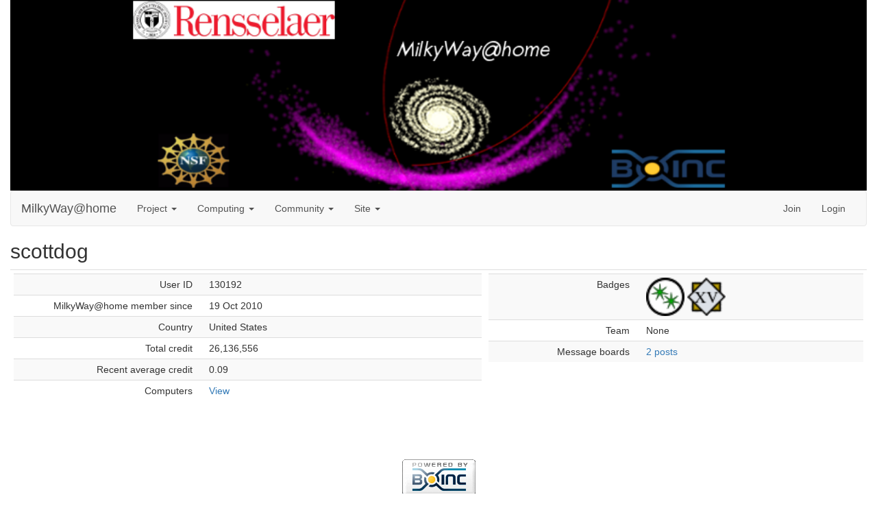

--- FILE ---
content_type: text/html; charset=utf-8
request_url: https://milkyway.cs.rpi.edu/milkyway/show_user.php?userid=130192
body_size: 1642
content:
<!DOCTYPE html>
        <html lang="en">
        <head>
    
        <meta name="viewport" content="width=device-width, initial-scale=1">
    <title>scottdog</title>

        <meta charset="utf-8">
    
            <link type="text/css" rel="stylesheet" href="https://milkyway.cs.rpi.edu/milkyway//bootstrap.min.css" media="all">
        
        <link rel=alternate type="application/rss+xml" title="RSS 2.0" href="https://milkyway.cs.rpi.edu/milkyway/rss_main.php">
        </head>
    <body >
<!-- SVN VERSIONS -->
<!-- $Id$ -->
<!-- $Id$ -->
<!-- $Id: pm.inc 14019 2007-11-01 23:04:39Z davea $ -->
<!-- $Id$ -->
<!-- $Id$ -->
<!-- $Id$ -->
<!-- $Id$ -->
<!-- $Id$ -->
<!-- $Id$ -->
<!-- $Id$ -->
<div class="container-fluid">
    <img class="img-responsive" style="width:100%" src="https://milkyway.cs.rpi.edu/milkyway/img/mw.png" alt="Welcome to MilkyWay@home"><nav class="navbar navbar-default">

  <div class="container-fluid">
    <div class="navbar-header">
      <button type="button" class="navbar-toggle" data-toggle="collapse" data-target="#myNavbar">
        <title>NavBar</title>
        <span class="icon-bar"></span>
        <span class="icon-bar"></span>
        <span class="icon-bar"></span>
      </button>
      <a class="navbar-brand" href=http://milkyway.cs.rpi.edu/milkyway/>MilkyWay@home</a>
    </div>
    <div class="collapse navbar-collapse" id="myNavbar">
      <ul class="nav navbar-nav">
    
      <li class="dropdown">
        <a class="dropdown-toggle" data-toggle="dropdown" href="#">Project
        <span class="caret"></span></a>
        <ul class="dropdown-menu">
    <li><a href="https://milkyway.cs.rpi.edu/milkyway/science.php">Science</a></li>
            <li><a href="https://milkyway.cs.rpi.edu/milkyway/information.php">Publications</a></li>
            <li><a href="https://milkyway.cs.rpi.edu/milkyway/welcome.php">Help</a></li>
            
        </ul>
      </li>
    
      <li class="dropdown">
        <a class="dropdown-toggle" data-toggle="dropdown" href="#">Computing
        <span class="caret"></span></a>
        <ul class="dropdown-menu">
    <li><a href="https://milkyway.cs.rpi.edu/milkyway/prefs.php?subset=global">Preferences</a></li>
            <li><a href="https://milkyway.cs.rpi.edu/milkyway/server_status.php">Server status</a></li>
            <li><a href="https://milkyway.cs.rpi.edu/milkyway/stats.php">Credit statistics</a></li>
            <li><a href="https://milkyway.cs.rpi.edu/milkyway/apps.php">Applications</a></li>
            <li><a href="https://milkyway.cs.rpi.edu/milkyway/gpu_list.php">GPU models</a></li>
            <li><a href="https://milkyway.cs.rpi.edu/milkyway/cpu_list.php">CPU models</a></li>
            <li><a href="https://milkyway.cs.rpi.edu/milkyway/host_stats.php">Computer types</a></li>
            
        </ul>
      </li>
    
      <li class="dropdown">
        <a class="dropdown-toggle" data-toggle="dropdown" href="#">Community
        <span class="caret"></span></a>
        <ul class="dropdown-menu">
    <li><a href="https://milkyway.cs.rpi.edu/milkyway/forum_index.php">Message boards</a></li>
            <li><a href="https://milkyway.cs.rpi.edu/milkyway/team.php">Teams</a></li>
            <li><a href="https://milkyway.cs.rpi.edu/milkyway/profile_menu.php">Profiles</a></li>
            <li><a href="https://milkyway.cs.rpi.edu/milkyway/edit_forum_preferences_form.php">Preferences</a></li>
            <li><a href="https://milkyway.cs.rpi.edu/milkyway/user_search.php">User search</a></li>
            <li><a href="https://milkyway.cs.rpi.edu/milkyway/uotd.php">User of the day</a></li>
            <li><a href="https://milkyway.cs.rpi.edu/milkyway/cert1.php">Certificate</a></li>
            
        </ul>
      </li>
    
      <li class="dropdown">
        <a class="dropdown-toggle" data-toggle="dropdown" href="#">Site
        <span class="caret"></span></a>
        <ul class="dropdown-menu">
    <li><a href="https://milkyway.cs.rpi.edu/milkyway/site_search.php">Site search</a></li>
            <li><a href="https://milkyway.cs.rpi.edu/milkyway/language_select.php">Languages</a></li>
            
        </ul>
      </li>
    
      </ul>
      <ul class="nav navbar-nav navbar-right">
    
                <li><a href="https://milkyway.cs.rpi.edu/milkyway/create_account_instructions.php">Join</a></li>
                <li><a href="https://milkyway.cs.rpi.edu/milkyway/login_form.php">Login</a></li>
                
      </ul>
    </div>
  </div>
</nav>
    <h2>scottdog</h2>
<div class="table">
      <table  width="100%" class="table table-condensed " >
    <tr><td valign=top><div class="table">
      <table  width="100%" class="table table-condensed table-striped" >
    <tr>
        <td width="40%" class="text-right " style="padding-right:12px">User ID</td>
        <td style="padding-left:12px" >130192</td>
        </tr>
    <tr>
        <td width="40%" class="text-right " style="padding-right:12px">MilkyWay@home member since</td>
        <td style="padding-left:12px" >19 Oct 2010</td>
        </tr>
    <tr>
        <td width="40%" class="text-right " style="padding-right:12px">Country</td>
        <td style="padding-left:12px" >United States</td>
        </tr>
    <tr>
        <td width="40%" class="text-right " style="padding-right:12px">Total credit</td>
        <td style="padding-left:12px" >26,136,556</td>
        </tr>
    <tr>
        <td width="40%" class="text-right " style="padding-right:12px">Recent average credit</td>
        <td style="padding-left:12px" >0.09</td>
        </tr>
    <tr>
        <td width="40%" class="text-right " style="padding-right:12px">Computers</td>
        <td style="padding-left:12px" ><a href="https://milkyway.cs.rpi.edu/milkyway/hosts_user.php?userid=130192">View</a></td>
        </tr>
    </table>
        </div>
    </td><td valign=top><div class="table">
      <table  width="100%" class="table table-condensed table-striped" >
    <tr>
        <td width="40%" class="text-right " style="padding-right:12px">Badges</td>
        <td style="padding-left:12px" ><img title="20M in project total credit" valign=top height=56 src=img/badges/badge_20M.png> <img title="Badge for 15 years of participation" valign=top height=56 src=img/badges/badge_15yr.png> </td>
        </tr>
    <tr>
        <td width="40%" class="text-right " style="padding-right:12px">Team</td>
        <td style="padding-left:12px" >None</td>
        </tr>
    <tr>
        <td width="40%" class="text-right " style="padding-right:12px">Message boards</td>
        <td style="padding-left:12px" ><a href="https://milkyway.cs.rpi.edu/milkyway/forum_user_posts.php?userid=130192">2 posts</a></td>
        </tr>
    </table>
        </div>
    </td></tr></table>
        </div>
    <br>
<br>
        <a class="brand boinc-logo" href="https://boinc.berkeley.edu/"><img class="img-responsive center-block" src="https://milkyway.cs.rpi.edu/milkyway/img/pb_boinc.gif" alt="Powered by BOINC"></a>
        <div class="form-group"></div>
        <p class="text-center"> &copy;2026 Astroinformatics Group</p>
    <center><small>Generated 21 Jan 2026, 2:15:07 UTC</small><center>

        <script src="https://milkyway.cs.rpi.edu/milkyway//jquery.min.js"></script>
        <script src="https://milkyway.cs.rpi.edu/milkyway//bootstrap.min.js"></script>
        </div>
        </body>
        </html>
    